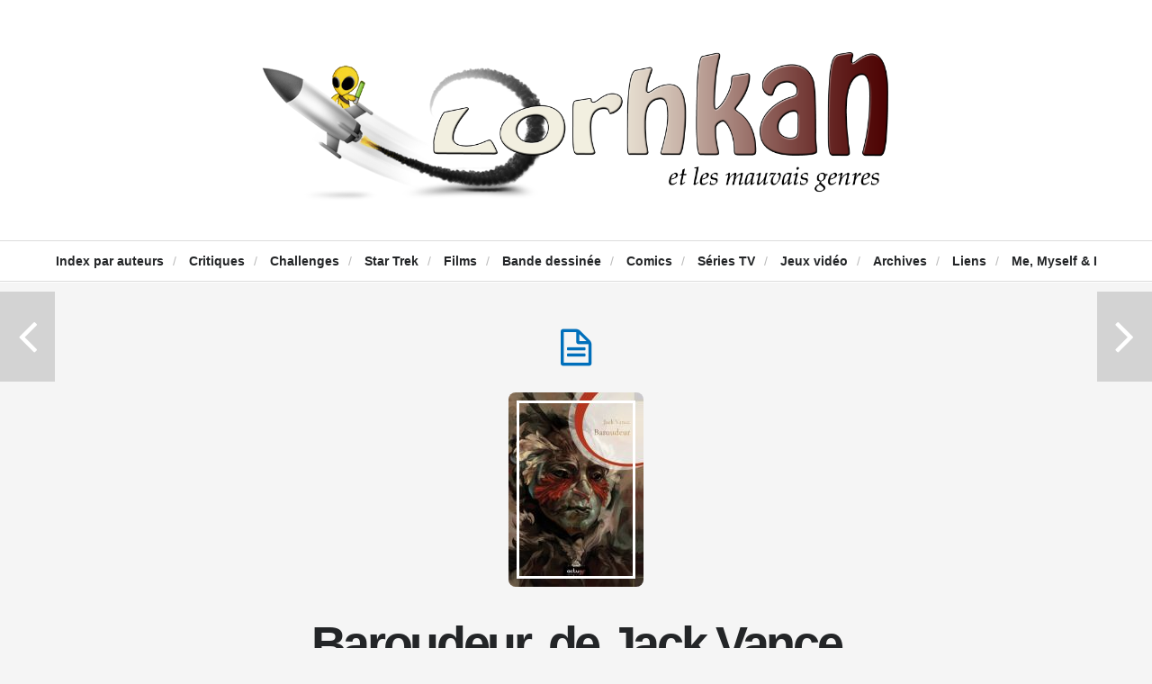

--- FILE ---
content_type: text/html; charset=UTF-8
request_url: https://www.lorhkan.com/2013/04/08/baroudeur-de-jack-vance/
body_size: 15961
content:
<!DOCTYPE html>

<html lang="fr-FR">
<!-- a Hypha design (http://themeforest.net/user/hypha/?ref=hypha) - Proudly powered by WordPress (http://wordpress.org) -->

<head>
	
	<meta http-equiv="Content-Type" content="text/html; charset=UTF-8" />
	<meta name="viewport" content="width=device-width, minimum-scale=1.0, maximum-scale=1.0, initial-scale=1.0" />
	
	<title>Baroudeur, de Jack Vance - Lorhkan et les mauvais genresLorhkan et les mauvais genres</title>
	
	<link rel="profile" href="https://gmpg.org/xfn/11" />
	<link rel="pingback" href="https://www.lorhkan.com/xmlrpc.php" />
	
	<!--[if lte IE 8]>
		<link rel="stylesheet" type="text/css" href="https://www.lorhkan.com/wp-content/themes/duplex/includes/styles/ie.css" media="screen"/>
		<script type="text/javascript" src="https://www.lorhkan.com/wp-content/themes/duplex/includes/js/libs/IE/ie-html5.js"></script>
	<![endif]-->
	
	
	<!-- This site is optimized with the Yoast SEO plugin v19.5.1 - https://yoast.com/wordpress/plugins/seo/ -->
	<meta name="robots" content="index, follow, max-snippet:-1, max-image-preview:large, max-video-preview:-1" />
	<link rel="canonical" href="https://www.lorhkan.com/2013/04/08/baroudeur-de-jack-vance/" />
	<meta property="og:locale" content="fr_FR" />
	<meta property="og:type" content="article" />
	<meta property="og:title" content="Baroudeur, de Jack Vance - Lorhkan et les mauvais genres" />
	<meta property="og:description" content="Un Jack Vance chasse l&rsquo;autre ! Après « Les cinq rubans d&rsquo;or » en demi-teinte, j&rsquo;explore une autre facette de l&rsquo;écrivain, son côté nouvelliste, avec ce recueil constitué de cinq nouvelles. &nbsp; Quatrième de couverture : À priori la mission de Thissel était simple : récupérer à la descente du convoi carcéral...Suite -&gt;" />
	<meta property="og:url" content="https://www.lorhkan.com/2013/04/08/baroudeur-de-jack-vance/" />
	<meta property="og:site_name" content="Lorhkan et les mauvais genres" />
	<meta property="article:publisher" content="https://www.facebook.com/profile.php?id=100009373829628" />
	<meta property="article:published_time" content="2013-04-08T05:51:56+00:00" />
	<meta property="og:image" content="https://www.lorhkan.com/wp-content/uploads/2013/04/Baroudeur-Vance.jpg" />
	<meta property="og:image:width" content="150" />
	<meta property="og:image:height" content="216" />
	<meta property="og:image:type" content="image/jpeg" />
	<meta name="author" content="Lorhkan" />
	<meta name="twitter:card" content="summary" />
	<meta name="twitter:creator" content="@Lorhkan" />
	<meta name="twitter:site" content="@Lorhkan" />
	<meta name="twitter:label1" content="Écrit par" />
	<meta name="twitter:data1" content="Lorhkan" />
	<meta name="twitter:label2" content="Durée de lecture estimée" />
	<meta name="twitter:data2" content="4 minutes" />
	<script type="application/ld+json" class="yoast-schema-graph">{"@context":"https://schema.org","@graph":[{"@type":"WebPage","@id":"https://www.lorhkan.com/2013/04/08/baroudeur-de-jack-vance/","url":"https://www.lorhkan.com/2013/04/08/baroudeur-de-jack-vance/","name":"Baroudeur, de Jack Vance - Lorhkan et les mauvais genres","isPartOf":{"@id":"https://www.lorhkan.com/#website"},"primaryImageOfPage":{"@id":"https://www.lorhkan.com/2013/04/08/baroudeur-de-jack-vance/#primaryimage"},"image":{"@id":"https://www.lorhkan.com/2013/04/08/baroudeur-de-jack-vance/#primaryimage"},"thumbnailUrl":"https://www.lorhkan.com/wp-content/uploads/2013/04/Baroudeur-Vance.jpg","datePublished":"2013-04-08T05:51:56+00:00","dateModified":"2013-04-08T05:51:56+00:00","author":{"@id":"https://www.lorhkan.com/#/schema/person/db729ee86df0f9999f4a6ff987d0eb7b"},"breadcrumb":{"@id":"https://www.lorhkan.com/2013/04/08/baroudeur-de-jack-vance/#breadcrumb"},"inLanguage":"fr-FR","potentialAction":[{"@type":"ReadAction","target":["https://www.lorhkan.com/2013/04/08/baroudeur-de-jack-vance/"]}]},{"@type":"ImageObject","inLanguage":"fr-FR","@id":"https://www.lorhkan.com/2013/04/08/baroudeur-de-jack-vance/#primaryimage","url":"https://www.lorhkan.com/wp-content/uploads/2013/04/Baroudeur-Vance.jpg","contentUrl":"https://www.lorhkan.com/wp-content/uploads/2013/04/Baroudeur-Vance.jpg"},{"@type":"BreadcrumbList","@id":"https://www.lorhkan.com/2013/04/08/baroudeur-de-jack-vance/#breadcrumb","itemListElement":[{"@type":"ListItem","position":1,"name":"Accueil","item":"https://www.lorhkan.com/"},{"@type":"ListItem","position":2,"name":"Baroudeur, de Jack Vance"}]},{"@type":"WebSite","@id":"https://www.lorhkan.com/#website","url":"https://www.lorhkan.com/","name":"Lorhkan et les mauvais genres","description":"Science-fiction, fantastique, fantasy","potentialAction":[{"@type":"SearchAction","target":{"@type":"EntryPoint","urlTemplate":"https://www.lorhkan.com/?s={search_term_string}"},"query-input":"required name=search_term_string"}],"inLanguage":"fr-FR"},{"@type":"Person","@id":"https://www.lorhkan.com/#/schema/person/db729ee86df0f9999f4a6ff987d0eb7b","name":"Lorhkan","image":{"@type":"ImageObject","inLanguage":"fr-FR","@id":"https://www.lorhkan.com/#/schema/person/image/","url":"https://secure.gravatar.com/avatar/7810e3554f3cd410fc0c4e67543cef9a?s=96&d=mm&r=g","contentUrl":"https://secure.gravatar.com/avatar/7810e3554f3cd410fc0c4e67543cef9a?s=96&d=mm&r=g","caption":"Lorhkan"},"sameAs":["https://www.lorhkan.com"],"url":"https://www.lorhkan.com/author/bzh44mor/"}]}</script>
	<!-- / Yoast SEO plugin. -->


<link rel='dns-prefetch' href='//secure.gravatar.com' />
<link rel='dns-prefetch' href='//fonts.googleapis.com' />
<link rel='dns-prefetch' href='//s.w.org' />
<link rel="alternate" type="application/rss+xml" title="Lorhkan et les mauvais genres &raquo; Flux" href="https://www.lorhkan.com/feed/" />
<link rel="alternate" type="application/rss+xml" title="Lorhkan et les mauvais genres &raquo; Flux des commentaires" href="https://www.lorhkan.com/comments/feed/" />
<link rel="alternate" type="application/rss+xml" title="Lorhkan et les mauvais genres &raquo; Baroudeur, de Jack Vance Flux des commentaires" href="https://www.lorhkan.com/2013/04/08/baroudeur-de-jack-vance/feed/" />
		<script type="text/javascript">
			window._wpemojiSettings = {"baseUrl":"https:\/\/s.w.org\/images\/core\/emoji\/12.0.0-1\/72x72\/","ext":".png","svgUrl":"https:\/\/s.w.org\/images\/core\/emoji\/12.0.0-1\/svg\/","svgExt":".svg","source":{"concatemoji":"https:\/\/www.lorhkan.com\/wp-includes\/js\/wp-emoji-release.min.js?ver=5.3.20"}};
			!function(e,a,t){var n,r,o,i=a.createElement("canvas"),p=i.getContext&&i.getContext("2d");function s(e,t){var a=String.fromCharCode;p.clearRect(0,0,i.width,i.height),p.fillText(a.apply(this,e),0,0);e=i.toDataURL();return p.clearRect(0,0,i.width,i.height),p.fillText(a.apply(this,t),0,0),e===i.toDataURL()}function c(e){var t=a.createElement("script");t.src=e,t.defer=t.type="text/javascript",a.getElementsByTagName("head")[0].appendChild(t)}for(o=Array("flag","emoji"),t.supports={everything:!0,everythingExceptFlag:!0},r=0;r<o.length;r++)t.supports[o[r]]=function(e){if(!p||!p.fillText)return!1;switch(p.textBaseline="top",p.font="600 32px Arial",e){case"flag":return s([127987,65039,8205,9895,65039],[127987,65039,8203,9895,65039])?!1:!s([55356,56826,55356,56819],[55356,56826,8203,55356,56819])&&!s([55356,57332,56128,56423,56128,56418,56128,56421,56128,56430,56128,56423,56128,56447],[55356,57332,8203,56128,56423,8203,56128,56418,8203,56128,56421,8203,56128,56430,8203,56128,56423,8203,56128,56447]);case"emoji":return!s([55357,56424,55356,57342,8205,55358,56605,8205,55357,56424,55356,57340],[55357,56424,55356,57342,8203,55358,56605,8203,55357,56424,55356,57340])}return!1}(o[r]),t.supports.everything=t.supports.everything&&t.supports[o[r]],"flag"!==o[r]&&(t.supports.everythingExceptFlag=t.supports.everythingExceptFlag&&t.supports[o[r]]);t.supports.everythingExceptFlag=t.supports.everythingExceptFlag&&!t.supports.flag,t.DOMReady=!1,t.readyCallback=function(){t.DOMReady=!0},t.supports.everything||(n=function(){t.readyCallback()},a.addEventListener?(a.addEventListener("DOMContentLoaded",n,!1),e.addEventListener("load",n,!1)):(e.attachEvent("onload",n),a.attachEvent("onreadystatechange",function(){"complete"===a.readyState&&t.readyCallback()})),(n=t.source||{}).concatemoji?c(n.concatemoji):n.wpemoji&&n.twemoji&&(c(n.twemoji),c(n.wpemoji)))}(window,document,window._wpemojiSettings);
		</script>
		<style type="text/css">
img.wp-smiley,
img.emoji {
	display: inline !important;
	border: none !important;
	box-shadow: none !important;
	height: 1em !important;
	width: 1em !important;
	margin: 0 .07em !important;
	vertical-align: -0.1em !important;
	background: none !important;
	padding: 0 !important;
}
</style>
	<link rel='stylesheet' id='hypha-shortcodes-css'  href='https://www.lorhkan.com/wp-content/plugins/hypha-shortcodes/shortcodes.css?ver=5.3.20' type='text/css' media='all' />
<link rel='stylesheet' id='wp-block-library-css'  href='https://www.lorhkan.com/wp-includes/css/dist/block-library/style.min.css?ver=5.3.20' type='text/css' media='all' />
<style id='wp-block-library-inline-css' type='text/css'>
.has-text-align-justify{text-align:justify;}
</style>
<link rel='stylesheet' id='style-css'  href='https://www.lorhkan.com/wp-content/themes/duplex/style.css?ver=5.3.20' type='text/css' media='all' />
<link rel='stylesheet' id='media_queries_css-css'  href='https://www.lorhkan.com/wp-content/themes/duplex/includes/styles/media-queries.css?ver=0.1' type='text/css' media='screen' />
<link rel='stylesheet' id='font_awesome_css-css'  href='https://www.lorhkan.com/wp-content/themes/duplex/includes/fonts/fontawesome/font-awesome.css?ver=0.1' type='text/css' media='screen' />
<link rel='stylesheet' id='flexslider_css-css'  href='https://www.lorhkan.com/wp-content/themes/duplex/includes/styles/flexslider.css?ver=0.1' type='text/css' media='screen' />
<link rel='stylesheet' id='google_opensans-css'  href='https://fonts.googleapis.com/css?family=Open+Sans%3A400italic%2C700italic%2C400%2C700&#038;ver=5.3.20' type='text/css' media='all' />
<link rel='stylesheet' id='google_abel-css'  href='https://fonts.googleapis.com/css?family=Abel&#038;ver=5.3.20' type='text/css' media='all' />
<link rel='stylesheet' id='slb_core-css'  href='https://www.lorhkan.com/wp-content/plugins/simple-lightbox/client/css/app.css?ver=2.9.3' type='text/css' media='all' />
<link rel='stylesheet' id='jetpack_css-css'  href='https://www.lorhkan.com/wp-content/plugins/jetpack/css/jetpack.css?ver=8.7.4' type='text/css' media='all' />
<script type='text/javascript' src='https://www.lorhkan.com/wp-includes/js/jquery/jquery.js?ver=1.12.4-wp'></script>
<script type='text/javascript' src='https://www.lorhkan.com/wp-includes/js/jquery/jquery-migrate.min.js?ver=1.4.1'></script>
<script type='text/javascript' src='https://www.lorhkan.com/wp-includes/js/jquery/ui/core.min.js?ver=1.11.4'></script>
<script type='text/javascript' src='https://www.lorhkan.com/wp-includes/js/jquery/ui/widget.min.js?ver=1.11.4'></script>
<script type='text/javascript' src='https://www.lorhkan.com/wp-includes/js/jquery/ui/accordion.min.js?ver=1.11.4'></script>
<script type='text/javascript' src='https://www.lorhkan.com/wp-includes/js/jquery/ui/tabs.min.js?ver=1.11.4'></script>
<script type='text/javascript' src='https://www.lorhkan.com/wp-content/plugins/hypha-shortcodes/js/hypha-shortcodes-lib.js?ver=5.3.20'></script>
<script type='text/javascript' src='https://www.lorhkan.com/wp-content/plugins/wp-ajaxify-comments/js/wp-ajaxify-comments.min.js?ver=1.7.4'></script>
<link rel='https://api.w.org/' href='https://www.lorhkan.com/wp-json/' />
<link rel="EditURI" type="application/rsd+xml" title="RSD" href="https://www.lorhkan.com/xmlrpc.php?rsd" />
<link rel="wlwmanifest" type="application/wlwmanifest+xml" href="https://www.lorhkan.com/wp-includes/wlwmanifest.xml" /> 
<meta name="generator" content="WordPress 5.3.20" />
<link rel='shortlink' href='https://wp.me/p5YAPN-E1' />
<link rel="alternate" type="application/json+oembed" href="https://www.lorhkan.com/wp-json/oembed/1.0/embed?url=https%3A%2F%2Fwww.lorhkan.com%2F2013%2F04%2F08%2Fbaroudeur-de-jack-vance%2F" />
<link rel="alternate" type="text/xml+oembed" href="https://www.lorhkan.com/wp-json/oembed/1.0/embed?url=https%3A%2F%2Fwww.lorhkan.com%2F2013%2F04%2F08%2Fbaroudeur-de-jack-vance%2F&#038;format=xml" />
<script type="text/javascript">/* <![CDATA[ */if(!window["WPAC"])var WPAC={};WPAC._Options={debug:false,selectorCommentForm:"#commentform",selectorCommentsContainer:"#comments,.comments-wrapper",selectorCommentPagingLinks:"#comments [class^='nav-'] a",selectorCommentLinks:"#comments a[href*=\"/comment-page-\"]",selectorRespondContainer:"#respond",selectorErrorContainer:"p:parent",popupCornerRadius:5,popupMarginTop:10,popupWidth:30,popupPadding:5,popupFadeIn:400,popupFadeOut:400,popupTimeout:3000,popupBackgroundColorLoading:"#000",popupTextColorLoading:"#fff",popupBackgroundColorSuccess:"#008000",popupTextColorSuccess:"#fff",popupBackgroundColorError:"#f00",popupTextColorError:"#fff",popupOpacity:70,popupTextAlign:"center",popupTextFontSize:"Default font size",popupZindex:1000,scrollSpeed:500,autoUpdateIdleTime:0,textPosted:"Votre commentaire a été envoyé. Merci!",textPostedUnapproved:"Votre commentaire a été envoyé et est en attente de modération. Merci!",textReloadPage:"Rechargement de la page. Veuillez patienter&hellip;",textPostComment:"Envoi de votre commentaire. Veuillez patienter&hellip;",textRefreshComments:"Loading comments. Please wait&hellip;",textUnknownError:"Une erreur s'est produite, votre commentaire n'a pas été envoyé.",selectorPostContainer:"",commentPagesUrlRegex:"",asyncLoadTrigger:"DomReady",disableUrlUpdate:false,disableScrollToAnchor:false,disableCache:false,enableByQuery:false,commentsEnabled:true,version:"1.7.4"};WPAC._Callbacks={"beforeSelectElements":function(dom){},"beforeUpdateComments":function(newDom,commentUrl){},"afterUpdateComments":function(newDom,commentUrl){SCE_comments_updated();},"beforeSubmitComment":function(){},"afterPostComment":function(commentUrl,unapproved){}};/* ]]> */</script>
<link rel='dns-prefetch' href='//v0.wordpress.com'/>
<style type='text/css'>img#wpstats{display:none}</style><link rel="shortcut icon" href="https://www.lorhkan.com/wp-content/uploads/2014/05/avatar.png" />

<style type="text/css"></style>
<style>
.synved-social-resolution-single {
display: inline-block;
}
.synved-social-resolution-normal {
display: inline-block;
}
.synved-social-resolution-hidef {
display: none;
}

@media only screen and (min--moz-device-pixel-ratio: 2),
only screen and (-o-min-device-pixel-ratio: 2/1),
only screen and (-webkit-min-device-pixel-ratio: 2),
only screen and (min-device-pixel-ratio: 2),
only screen and (min-resolution: 2dppx),
only screen and (min-resolution: 192dpi) {
	.synved-social-resolution-normal {
	display: none;
	}
	.synved-social-resolution-hidef {
	display: inline-block;
	}
}
</style><style type="text/css">a {color: #006FBB;}pre {border-left: 5px solid #006FBB;}.post .more-link {background:#006FBB;}.nav li:hover > a, .nav .current-menu-item a, .nav .current_page_item a, .nav .current-page-ancestor a {color: #006FBB;}#content .comments-some a {color: #006FBB;}a:hover {color: #777;}.header-text-color, #reply-title {color: #232527;}body {color: #232527;}body {}#cabinet-toggle { display: none; }
#cabinet-slider { display: block; }</style>	
<script>
  (function(i,s,o,g,r,a,m){i['GoogleAnalyticsObject']=r;i[r]=i[r]||function(){
  (i[r].q=i[r].q||[]).push(arguments)},i[r].l=1*new Date();a=s.createElement(o),
  m=s.getElementsByTagName(o)[0];a.async=1;a.src=g;m.parentNode.insertBefore(a,m)
  })(window,document,'script','//www.google-analytics.com/analytics.js','ga');

  ga('create', 'UA-619690-1', 'lorhkan.com');
  ga('send', 'pageview');

</script>

</head>

<body data-rsssl=1 class="post-template-default single single-post postid-2481 single-format-standard no-js chrome post-baroudeur-de-jack-vance">

	
	
	<div id="container">
	
			<a id="cabinet-toggle" href="#" title="cabinet slider"><i class="icon-plus-sign"></i></a>
		
	<header class="header clearfix">
				
		<hgroup class="header-content">
						
			<h1 class="logo-title"><a href="https://www.lorhkan.com" title="Lorhkan et les mauvais genres"><img src="https://www.lorhkan.com/wp-content/uploads/2014/05/Logo2-v13.png" title="Lorhkan et les mauvais genres" alt="Lorhkan et les mauvais genres" class="logo"/></a></h1>
			
						
	    </hgroup>
	    
	    <nav role="navigation" class="header-nav">
	    
	    	<div class="menu-index-des-chroniques-container"><ul id="menu-index-des-chroniques" class="nav"><li id="menu-item-608" class="menu-item menu-item-type-post_type menu-item-object-page menu-item-608"><a href="https://www.lorhkan.com/index/">Index par auteurs</a><span class="divider">/</span></li>
<li id="menu-item-4094" class="menu-item menu-item-type-taxonomy menu-item-object-category current-post-ancestor current-menu-parent current-post-parent menu-item-has-children menu-item-4094"><a href="https://www.lorhkan.com/category/critiques/">Critiques</a><span class="divider">/</span>
<ul class="sub-menu">
	<li id="menu-item-4095" class="menu-item menu-item-type-taxonomy menu-item-object-category current-post-ancestor current-menu-parent current-post-parent menu-item-4095"><a href="https://www.lorhkan.com/category/critiques/science-fiction/">Science-fiction</a><span class="divider">/</span></li>
	<li id="menu-item-4096" class="menu-item menu-item-type-taxonomy menu-item-object-category menu-item-4096"><a href="https://www.lorhkan.com/category/critiques/fantasy/">Fantasy</a><span class="divider">/</span></li>
	<li id="menu-item-4097" class="menu-item menu-item-type-taxonomy menu-item-object-category menu-item-4097"><a href="https://www.lorhkan.com/category/critiques/fantastique/">Fantastique</a><span class="divider">/</span></li>
</ul>
</li>
<li id="menu-item-4098" class="menu-item menu-item-type-post_type menu-item-object-page menu-item-has-children menu-item-4098"><a href="https://www.lorhkan.com/challenges/">Challenges</a><span class="divider">/</span>
<ul class="sub-menu">
	<li id="menu-item-4100" class="menu-item menu-item-type-post_type menu-item-object-page menu-item-4100"><a href="https://www.lorhkan.com/challenges/en-cours/">En cours</a><span class="divider">/</span></li>
	<li id="menu-item-4099" class="menu-item menu-item-type-post_type menu-item-object-page menu-item-4099"><a href="https://www.lorhkan.com/challenges/termines/">Terminés</a><span class="divider">/</span></li>
</ul>
</li>
<li id="menu-item-10912" class="menu-item menu-item-type-taxonomy menu-item-object-category menu-item-has-children menu-item-10912"><a href="https://www.lorhkan.com/category/star-trek/">Star Trek</a><span class="divider">/</span>
<ul class="sub-menu">
	<li id="menu-item-10921" class="menu-item menu-item-type-taxonomy menu-item-object-category menu-item-10921"><a href="https://www.lorhkan.com/category/star-trek/films-star-trek/">Films</a><span class="divider">/</span></li>
	<li id="menu-item-10950" class="menu-item menu-item-type-taxonomy menu-item-object-category menu-item-10950"><a href="https://www.lorhkan.com/category/star-trek/serie-originale/">Série originale</a><span class="divider">/</span></li>
	<li id="menu-item-10922" class="menu-item menu-item-type-taxonomy menu-item-object-category menu-item-10922"><a href="https://www.lorhkan.com/category/star-trek/the-next-generation/">The Next Generation</a><span class="divider">/</span></li>
	<li id="menu-item-10920" class="menu-item menu-item-type-taxonomy menu-item-object-category menu-item-10920"><a href="https://www.lorhkan.com/category/star-trek/enterprise/">Enterprise</a><span class="divider">/</span></li>
	<li id="menu-item-10919" class="menu-item menu-item-type-taxonomy menu-item-object-category menu-item-10919"><a href="https://www.lorhkan.com/category/star-trek/discovery/">Discovery</a><span class="divider">/</span></li>
	<li id="menu-item-14875" class="menu-item menu-item-type-taxonomy menu-item-object-category menu-item-14875"><a href="https://www.lorhkan.com/category/star-trek/picard/">Picard</a><span class="divider">/</span></li>
	<li id="menu-item-13111" class="menu-item menu-item-type-taxonomy menu-item-object-category menu-item-13111"><a href="https://www.lorhkan.com/category/star-trek/lower-decks/">Lower Decks</a><span class="divider">/</span></li>
	<li id="menu-item-13840" class="menu-item menu-item-type-taxonomy menu-item-object-category menu-item-13840"><a href="https://www.lorhkan.com/category/star-trek/prodigy/">Prodigy</a><span class="divider">/</span></li>
	<li id="menu-item-10949" class="menu-item menu-item-type-taxonomy menu-item-object-category menu-item-10949"><a href="https://www.lorhkan.com/category/star-trek/kelvin-timeline/">Kelvin timeline</a><span class="divider">/</span></li>
	<li id="menu-item-10918" class="menu-item menu-item-type-taxonomy menu-item-object-category menu-item-10918"><a href="https://www.lorhkan.com/category/star-trek/collection-eaglemoss/">Collection Eaglemoss</a><span class="divider">/</span></li>
</ul>
</li>
<li id="menu-item-4101" class="menu-item menu-item-type-taxonomy menu-item-object-category menu-item-4101"><a href="https://www.lorhkan.com/category/films/">Films</a><span class="divider">/</span></li>
<li id="menu-item-13971" class="menu-item menu-item-type-taxonomy menu-item-object-category menu-item-13971"><a href="https://www.lorhkan.com/category/critiques/bande-dessinee/">Bande dessinée</a><span class="divider">/</span></li>
<li id="menu-item-4341" class="menu-item menu-item-type-taxonomy menu-item-object-category menu-item-4341"><a href="https://www.lorhkan.com/category/critiques/comics/">Comics</a><span class="divider">/</span></li>
<li id="menu-item-4103" class="menu-item menu-item-type-taxonomy menu-item-object-category menu-item-4103"><a href="https://www.lorhkan.com/category/series-tv-2/">Séries TV</a><span class="divider">/</span></li>
<li id="menu-item-4102" class="menu-item menu-item-type-taxonomy menu-item-object-category menu-item-4102"><a href="https://www.lorhkan.com/category/jeux-video/">Jeux vidéo</a><span class="divider">/</span></li>
<li id="menu-item-4171" class="menu-item menu-item-type-post_type menu-item-object-page menu-item-4171"><a href="https://www.lorhkan.com/archives/">Archives</a><span class="divider">/</span></li>
<li id="menu-item-4105" class="menu-item menu-item-type-post_type menu-item-object-page menu-item-4105"><a href="https://www.lorhkan.com/a-voir/">Liens</a><span class="divider">/</span></li>
<li id="menu-item-4106" class="menu-item menu-item-type-post_type menu-item-object-page menu-item-4106"><a href="https://www.lorhkan.com/me-myself-i/">Me, Myself &#038; I</a><span class="divider">/</span></li>
</ul></div>	    	
	    		    		<a id="cabinet-toggle-mobile" href="#" title="cabinet slider"><i class="icon-plus-sign"></i></a>
	    		    	
	    </nav><!--END nav .header-nav-->
		
	</header><!--END header-->
	
	 
		<!-- post navigation -->
		<div class="postlink">
			<div class="prev-post"><a href="https://www.lorhkan.com/2013/04/05/les-cinq-rubans-dor-de-jack-vance/" rel="prev"></a></div>
			<div class="next-post"><a href="https://www.lorhkan.com/2013/04/11/le-trone-de-fer-integrale-2-de-george-r-r-martin/" rel="next"></a></div>
		</div>	
		
	<div id="wrapper">
		<div id="main">		
		<div id="content">
			<div class="posts clearfix">
	
								
				<!-- The Loop -->
								
				<article class="post post-2481 type-post status-publish format-standard has-post-thumbnail hentry category-challenges category-critiques category-nouvelles category-science-fiction tag-actusf tag-challenge-2 tag-critique tag-nouvelles tag-planete-sf tag-science-fiction-2 tag-vance odd">
														    
					<div class="entry-wrapper clearfix">
						<div class="entry-post clearfix">
						
										    		<div class="post-format-icon">
				    			<a href="https://www.lorhkan.com/2013/04/08/baroudeur-de-jack-vance/" title="Baroudeur, de Jack Vance" class="post-format-icon-link">
				    				<span class="icon-file-alt"></span>
				    			</a>
				    		</div>
												
							<a class="featured-image clearfix" href="https://www.lorhkan.com/2013/04/08/baroudeur-de-jack-vance/" title="Baroudeur, de Jack Vance"><img width="150" height="216" src="https://www.lorhkan.com/wp-content/uploads/2013/04/Baroudeur-Vance.jpg" class="attachment-large-image size-large-image wp-post-image" alt="" data-attachment-id="2483" data-permalink="https://www.lorhkan.com/2013/04/08/baroudeur-de-jack-vance/baroudeur-vance/" data-orig-file="https://www.lorhkan.com/wp-content/uploads/2013/04/Baroudeur-Vance.jpg" data-orig-size="150,216" data-comments-opened="1" data-image-meta="{&quot;aperture&quot;:&quot;0&quot;,&quot;credit&quot;:&quot;&quot;,&quot;camera&quot;:&quot;&quot;,&quot;caption&quot;:&quot;&quot;,&quot;created_timestamp&quot;:&quot;0&quot;,&quot;copyright&quot;:&quot;&quot;,&quot;focal_length&quot;:&quot;0&quot;,&quot;iso&quot;:&quot;0&quot;,&quot;shutter_speed&quot;:&quot;0&quot;,&quot;title&quot;:&quot;&quot;}" data-image-title="Baroudeur-Vance" data-image-description="" data-medium-file="https://www.lorhkan.com/wp-content/uploads/2013/04/Baroudeur-Vance.jpg" data-large-file="https://www.lorhkan.com/wp-content/uploads/2013/04/Baroudeur-Vance.jpg" /></a>				    		
				    		
				    					
							<div class="post-content clearfix">
							
								<header>					
																			<h1 class="entry-title"><a href="https://www.lorhkan.com/2013/04/08/baroudeur-de-jack-vance/" title="Baroudeur, de Jack Vance" class="header-text-color">Baroudeur, de Jack Vance</a></h1>
																		
									<div class="date-title">Posted on <a href="https://www.lorhkan.com/2013/04/08/" title="Baroudeur, de Jack Vance">8 avril 2013</a></div>
								</header>
							
								<p>Un <strong>Jack Vance</strong> chasse l&rsquo;autre ! Après <em><a href="https://www.lorhkan.com/2013/04/05/les-cinq-rubans-dor-de-jack-vance/">« Les cinq rubans d&rsquo;or »</a></em> en demi-teinte, j&rsquo;explore une autre facette de l&rsquo;écrivain, son côté nouvelliste, avec ce recueil constitué de cinq nouvelles.</p>
<p>&nbsp;</p>
<p><span style="text-decoration: underline;">Quatrième de couverture :</span></p>
<p>À priori la mission de <strong>Thissel</strong> était simple : récupérer à la descente du convoi carcéral le dangereux criminel <strong>Haxo Angmark</strong>. Elle le devient beaucoup moins lorsque ce dernier parvient à s&rsquo;enfuir et à se fondre dans la population de la planète Sirène. Un monde où chacun porte un masque et ne s&rsquo;exprime qu&rsquo;en chantant. Commence alors pour les deux hommes une partie de cache-cache mortelle.</p>
<p>Haute en couleur dans un décor baroque et flamboyant, l&rsquo;intrigue de <em>« Papillon de Lune »</em> mélange suspense et exotisme. Un cocktail emblématique de ce recueil de nouvelles et de toute l&rsquo;oeuvre de <strong>Jack Vance</strong>, sans doute le plus grand conteur que la science fiction ait connu. Ses mondes colorés ont émerveillé des générations de lecteurs qui se sont plongés avec délice dans ses grands cycles comme <em>Tschaï</em> ou <em>La Geste des Princes-Démons</em>. <em>Baroudeur</em> rassemble d&rsquo;autres pépites à (re)découvrir comme « Personnes déplacées », « La Princesse enchantée » ou « Le Temple de Han ».</p>
<p>&nbsp;</p>
<h3>Un papillon et des troglodytes</h3>
<p><a href="https://www.lorhkan.com/wp-content/uploads/2013/04/Baroudeur-Vance.jpg" data-slb-active="1" data-slb-asset="283979533" data-slb-internal="0" data-slb-group="2481"><img data-attachment-id="2483" data-permalink="https://www.lorhkan.com/2013/04/08/baroudeur-de-jack-vance/baroudeur-vance/" data-orig-file="https://www.lorhkan.com/wp-content/uploads/2013/04/Baroudeur-Vance.jpg" data-orig-size="150,216" data-comments-opened="1" data-image-meta="{&quot;aperture&quot;:&quot;0&quot;,&quot;credit&quot;:&quot;&quot;,&quot;camera&quot;:&quot;&quot;,&quot;caption&quot;:&quot;&quot;,&quot;created_timestamp&quot;:&quot;0&quot;,&quot;copyright&quot;:&quot;&quot;,&quot;focal_length&quot;:&quot;0&quot;,&quot;iso&quot;:&quot;0&quot;,&quot;shutter_speed&quot;:&quot;0&quot;,&quot;title&quot;:&quot;&quot;}" data-image-title="Baroudeur-Vance" data-image-description="" data-medium-file="https://www.lorhkan.com/wp-content/uploads/2013/04/Baroudeur-Vance.jpg" data-large-file="https://www.lorhkan.com/wp-content/uploads/2013/04/Baroudeur-Vance.jpg" class="alignleft size-full wp-image-2483" alt="Baroudeur-Vance" src="https://www.lorhkan.com/wp-content/uploads/2013/04/Baroudeur-Vance.jpg" width="150" height="216" /></a>Cinq nouvelles donc, avec parmi elles du bon et su moins bon. Ou plus précisément, du marquant et du moins marquant. Je vais passer rapidement trois d&rsquo;entre elles avec par exemple <em>« La princesse enchantée »</em> qui nous offre un récit relevant plus de l&rsquo;enquête policière que de la SF purement vancienne. Pas de mondes exotiques, d&rsquo;étranges peuples indigènes, etc&#8230; Une simple enquête, plutôt bien ficelée, mais qui peine à rester en tête une fois la lecture achevée, malgré son sujet intéressant et un brin dérangeant.</p>
<p>De même, les deux derniers récits du recueil, <em>« Le bruit »</em> et <em>« Le temple de Han »</em> ne resteront pas forcément dans les annales, même s&rsquo;ils restent plutôt agréables. Le premier des deux, narrant l&rsquo;histoire d&rsquo;un homme perdu sur une planète étrangère et qui, au fil des changements atmosphériques et des couleurs dominantes du paysage (dûs aux levers et couchers des différents soleils), commence à voir et entendre des choses étranges, a d&rsquo;ailleurs de forts accents de <a href="https://www.lorhkan.com/2012/02/15/chroniques-martiennes-de-ray-bradbury/"><em>« Chroniques martiennes »</em></a>. Il y a vraiment de la poésie bradburyenne dans ce texte. <em>« Le temple de Han »</em> voit quant à lui un petit malfrat confronté à des extraterrestres adorant une divinité aux redoutable pouvoirs. Une nouvelle qui se lit, mais j&rsquo;ai eu du mal à m&rsquo;attacher aux aventures de ce voleur contraint d&rsquo;affronter les victimes de son larcin.</p>
<p>En revanche, il y a deux perles dans ce recueil. La première d&rsquo;entre elles, <em>« Personnes déplacées »</em>, nous raconte à travers une narration très particulière (des articles de presse, des communiqués d&rsquo;organismes d&rsquo;états, etc&#8230;) comment le monde réagit à l&rsquo;apparition soudaine et inexpliquée d&rsquo;une immense peuplade a priori humaine sortie des entrailles de la Terre. Les gouvernements vont devoir réfléchir à une solution pour prendre en charge tous ces « immigrants sous-terrains ». Mais on le sait, les machines étatiques sont parfois longues à régir, quand elles le veulent bien&#8230; Entre négociations,  tergiversations, mises en place de plans humanitaire, la situation s&rsquo;éternise, s&rsquo;enlise&#8230; Ce récit sombre et glaçant car terriblement actuel m&rsquo;a collé une belle baffe !</p>
<p>Et enfin, la plus belle réussite, <em>« Papillon de Lune »</em>, donc le pitch est repris sur la quatrième de couverture. L&rsquo;histoire et assez simple, mais l&rsquo;imagination flamboyante et l&rsquo;inventivité de <strong>Jack Vance</strong> font des merveilles ! Cette étrange société est décrite en peu de mots, simplement mais efficacement, et surtout le récit est totalement dépaysant. C&rsquo;est intelligent, c&rsquo;est fin, c&rsquo;est drôle, c&rsquo;est tout simplement admirable. C&rsquo;est même trop court, tant tout un tas de détails disséminés ici ou là donnent envie d&rsquo;en savoir plus sur cette planète, cette société. Une belle démonstration de l&rsquo;ethno-SF de <strong>Vance</strong> dans ce qu&rsquo;elle a de meilleur !</p>
<p>Trois nouvelles sympathiques mais sans plus, mais surtout deux bijoux qui valent largement l&rsquo;achat du recueil (de toute façon vendu à petit prix), c&rsquo;est l&rsquo;occasion de voir que lire du <strong>Jack Vance</strong>, ça devient vite addictif !</p>
<p>&nbsp;</p>
<p>Lire aussi chez <a href="http://efelle.canalblog.com/archives/2009/03/27/13163518.html">Efelle</a>, <a href="http://www.traqueur-stellaire.net/2012/10/baroudeur-jack-vance/">Guillaume</a>, <a href="http://nebalestuncon.over-blog.com/article-30310723.html">Nébal</a>, <a href="http://daidin.wordpress.com/2012/07/12/baroudeur-jack-vance/">Daidin</a>, <a href="http://ranatoad.blogspot.fr/2009/10/baroudeur.html">Ranatoad</a>, <a href="http://avisdevicklay.over-blog.com/article-31648048.html">Vicklay</a>, <a href="http://marcfvb.wordpress.com/2009/04/01/baroudeur-jack-vance-actusf/">Marcfvb</a>.</p>
<p>&nbsp;</p>
<p>Chronique écrite dans le cadre du challenge <a href="http://unpapillondanslalune.blogspot.fr/2012/11/challenge-lancement-du-challenge-je-lis.html">« JLNN »</a> de <a href="http://unpapillondanslalune.blogspot.fr/">Lune</a>.</p>
<p><a href="https://www.lorhkan.com/wp-content/uploads/2012/11/JLNN.jpg" data-slb-active="1" data-slb-asset="1485999088" data-slb-internal="0" data-slb-group="2481"><img class="aligncenter" title="JLNN" alt="" src="https://www.lorhkan.com/wp-content/uploads/2012/11/JLNN.jpg" width="179" height="162" /></a></p>
  </br><div class="synved-social-container synved-social-container-share" style="text-align: center"><a class="synved-social-button synved-social-button-share synved-social-size-32 synved-social-resolution-normal synved-social-provider-facebook nolightbox" data-provider="facebook" target="_blank" rel="nofollow" title="Partager sur Facebook" href="https://www.facebook.com/sharer.php?u=https%3A%2F%2Fwww.lorhkan.com%2F2013%2F04%2F08%2Fbaroudeur-de-jack-vance%2F&#038;t=Baroudeur%2C%20de%20Jack%20Vance&#038;s=100&#038;p&#091;url&#093;=https%3A%2F%2Fwww.lorhkan.com%2F2013%2F04%2F08%2Fbaroudeur-de-jack-vance%2F&#038;p&#091;images&#093;&#091;0&#093;=https%3A%2F%2Fwww.lorhkan.com%2Fwp-content%2Fuploads%2F2013%2F04%2FBaroudeur-Vance.jpg&#038;p&#091;title&#093;=Baroudeur%2C%20de%20Jack%20Vance" style="font-size: 0px;width:32px;height:32px;margin:0;margin-bottom:30px;margin-right:30px"><img alt="Facebook" title="Partager sur Facebook" class="synved-share-image synved-social-image synved-social-image-share" width="32" height="32" style="display: inline;width:32px;height:32px;margin: 0;padding: 0;border: none" src="https://www.lorhkan.com/wp-content/plugins/social-media-feather/synved-social/image/social/regular/32x32/facebook.png" /></a><a class="synved-social-button synved-social-button-share synved-social-size-32 synved-social-resolution-normal synved-social-provider-twitter nolightbox" data-provider="twitter" target="_blank" rel="nofollow" title="Partager sur Twitter" href="https://twitter.com/intent/tweet?url=https%3A%2F%2Fwww.lorhkan.com%2F2013%2F04%2F08%2Fbaroudeur-de-jack-vance%2F&#038;text=Hey%20check%20this%20out" style="font-size: 0px;width:32px;height:32px;margin:0;margin-bottom:30px;margin-right:30px"><img alt="twitter" title="Partager sur Twitter" class="synved-share-image synved-social-image synved-social-image-share" width="32" height="32" style="display: inline;width:32px;height:32px;margin: 0;padding: 0;border: none" src="https://www.lorhkan.com/wp-content/plugins/social-media-feather/synved-social/image/social/regular/32x32/twitter.png" /></a><a class="synved-social-button synved-social-button-share synved-social-size-32 synved-social-resolution-normal synved-social-provider-pinterest nolightbox" data-provider="pinterest" target="_blank" rel="nofollow" title="Partager sur Pinterest" href="https://pinterest.com/pin/create/button/?url=https%3A%2F%2Fwww.lorhkan.com%2F2013%2F04%2F08%2Fbaroudeur-de-jack-vance%2F&#038;media=https%3A%2F%2Fwww.lorhkan.com%2Fwp-content%2Fuploads%2F2013%2F04%2FBaroudeur-Vance.jpg&#038;description=Baroudeur%2C%20de%20Jack%20Vance" style="font-size: 0px;width:32px;height:32px;margin:0;margin-bottom:30px;margin-right:30px"><img alt="pinterest" title="Partager sur Pinterest" class="synved-share-image synved-social-image synved-social-image-share" width="32" height="32" style="display: inline;width:32px;height:32px;margin: 0;padding: 0;border: none" src="https://www.lorhkan.com/wp-content/plugins/social-media-feather/synved-social/image/social/regular/32x32/pinterest.png" /></a><a class="synved-social-button synved-social-button-share synved-social-size-32 synved-social-resolution-normal synved-social-provider-mail nolightbox" data-provider="mail" rel="nofollow" title="Partager par mail" href="mailto:?subject=Baroudeur%2C%20de%20Jack%20Vance&#038;body=Hey%20check%20this%20out:%20https%3A%2F%2Fwww.lorhkan.com%2F2013%2F04%2F08%2Fbaroudeur-de-jack-vance%2F" style="font-size: 0px;width:32px;height:32px;margin:0;margin-bottom:30px"><img alt="mail" title="Partager par mail" class="synved-share-image synved-social-image synved-social-image-share" width="32" height="32" style="display: inline;width:32px;height:32px;margin: 0;padding: 0;border: none" src="https://www.lorhkan.com/wp-content/plugins/social-media-feather/synved-social/image/social/regular/32x32/mail.png" /></a><a class="synved-social-button synved-social-button-share synved-social-size-32 synved-social-resolution-hidef synved-social-provider-facebook nolightbox" data-provider="facebook" target="_blank" rel="nofollow" title="Partager sur Facebook" href="https://www.facebook.com/sharer.php?u=https%3A%2F%2Fwww.lorhkan.com%2F2013%2F04%2F08%2Fbaroudeur-de-jack-vance%2F&#038;t=Baroudeur%2C%20de%20Jack%20Vance&#038;s=100&#038;p&#091;url&#093;=https%3A%2F%2Fwww.lorhkan.com%2F2013%2F04%2F08%2Fbaroudeur-de-jack-vance%2F&#038;p&#091;images&#093;&#091;0&#093;=https%3A%2F%2Fwww.lorhkan.com%2Fwp-content%2Fuploads%2F2013%2F04%2FBaroudeur-Vance.jpg&#038;p&#091;title&#093;=Baroudeur%2C%20de%20Jack%20Vance" style="font-size: 0px;width:32px;height:32px;margin:0;margin-bottom:30px;margin-right:30px"><img alt="Facebook" title="Partager sur Facebook" class="synved-share-image synved-social-image synved-social-image-share" width="32" height="32" style="display: inline;width:32px;height:32px;margin: 0;padding: 0;border: none" src="https://www.lorhkan.com/wp-content/plugins/social-media-feather/synved-social/image/social/regular/64x64/facebook.png" /></a><a class="synved-social-button synved-social-button-share synved-social-size-32 synved-social-resolution-hidef synved-social-provider-twitter nolightbox" data-provider="twitter" target="_blank" rel="nofollow" title="Partager sur Twitter" href="https://twitter.com/intent/tweet?url=https%3A%2F%2Fwww.lorhkan.com%2F2013%2F04%2F08%2Fbaroudeur-de-jack-vance%2F&#038;text=Hey%20check%20this%20out" style="font-size: 0px;width:32px;height:32px;margin:0;margin-bottom:30px;margin-right:30px"><img alt="twitter" title="Partager sur Twitter" class="synved-share-image synved-social-image synved-social-image-share" width="32" height="32" style="display: inline;width:32px;height:32px;margin: 0;padding: 0;border: none" src="https://www.lorhkan.com/wp-content/plugins/social-media-feather/synved-social/image/social/regular/64x64/twitter.png" /></a><a class="synved-social-button synved-social-button-share synved-social-size-32 synved-social-resolution-hidef synved-social-provider-pinterest nolightbox" data-provider="pinterest" target="_blank" rel="nofollow" title="Partager sur Pinterest" href="https://pinterest.com/pin/create/button/?url=https%3A%2F%2Fwww.lorhkan.com%2F2013%2F04%2F08%2Fbaroudeur-de-jack-vance%2F&#038;media=https%3A%2F%2Fwww.lorhkan.com%2Fwp-content%2Fuploads%2F2013%2F04%2FBaroudeur-Vance.jpg&#038;description=Baroudeur%2C%20de%20Jack%20Vance" style="font-size: 0px;width:32px;height:32px;margin:0;margin-bottom:30px;margin-right:30px"><img alt="pinterest" title="Partager sur Pinterest" class="synved-share-image synved-social-image synved-social-image-share" width="32" height="32" style="display: inline;width:32px;height:32px;margin: 0;padding: 0;border: none" src="https://www.lorhkan.com/wp-content/plugins/social-media-feather/synved-social/image/social/regular/64x64/pinterest.png" /></a><a class="synved-social-button synved-social-button-share synved-social-size-32 synved-social-resolution-hidef synved-social-provider-mail nolightbox" data-provider="mail" rel="nofollow" title="Partager par mail" href="mailto:?subject=Baroudeur%2C%20de%20Jack%20Vance&#038;body=Hey%20check%20this%20out:%20https%3A%2F%2Fwww.lorhkan.com%2F2013%2F04%2F08%2Fbaroudeur-de-jack-vance%2F" style="font-size: 0px;width:32px;height:32px;margin:0;margin-bottom:30px"><img alt="mail" title="Partager par mail" class="synved-share-image synved-social-image synved-social-image-share" width="32" height="32" style="display: inline;width:32px;height:32px;margin: 0;padding: 0;border: none" src="https://www.lorhkan.com/wp-content/plugins/social-media-feather/synved-social/image/social/regular/64x64/mail.png" /></a></div>								


							</div><!--END .post-content-->


							
															<ul class="entry-meta clearfix"><li><span class="icon-user"></span> <a href="https://www.lorhkan.com/author/bzh44mor/" title="Articles par Lorhkan" rel="author">Lorhkan</a></li><li><span class="icon-table"></span> <a href="https://www.lorhkan.com/2013/04/08/">04/08/2013</a></li><li><span class="icon-tag"></span> <a href="https://www.lorhkan.com/tag/actusf/" rel="tag">ActuSF</a>, <a href="https://www.lorhkan.com/tag/challenge-2/" rel="tag">challenges</a>, <a href="https://www.lorhkan.com/tag/critique/" rel="tag">critique</a>, <a href="https://www.lorhkan.com/tag/nouvelles/" rel="tag">Nouvelles</a>, <a href="https://www.lorhkan.com/tag/planete-sf/" rel="tag">Planète SF</a>, <a href="https://www.lorhkan.com/tag/science-fiction-2/" rel="tag">science-fiction</a>, <a href="https://www.lorhkan.com/tag/vance/" rel="tag">Vance</a></li><li class="comments-some"><a href="https://www.lorhkan.com/2013/04/08/baroudeur-de-jack-vance/#comments" title="comments"><span class="icon-comment"></span> 8 Comments</a></li></ul>														
						</div><!--END .entry-post-->
					</div><!--END .entry-wrapper-->

				</article><!--END article-->	


				
				
				
				


				
			</div><!--END .posts-->
			
						
							<!-- comments template -->
									
<div id="comments" class="clearfix">

	<h3 id="comments-title">
		8 Comments	</h3>

	<div class="comments-wrapper">
		<div class="comments-block">
		
		<ol class="commentlist">
				
	<li class="comment even thread-even depth-1 clearfix" id="li-comment-1861">
		
		<div class="comment-section" id="comment-1861">
		
			<img alt='' src='https://secure.gravatar.com/avatar/448c72dcb698923e1ba97117bc28eccf?s=75&#038;d=mm&#038;r=g' srcset='https://secure.gravatar.com/avatar/448c72dcb698923e1ba97117bc28eccf?s=150&#038;d=mm&#038;r=g 2x' class='avatar avatar-75 photo' height='75' width='75' />			
			<div class="comment-content">	
			
				<div class="comment-author vcard clearfix">
					<div class="comment-meta">
						<cite class="fn"><a href='http://bibliosff.wordpress.com' rel='external nofollow ugc' class='url'>Xapur</a></cite>
						<a class="comment-time" href="https://www.lorhkan.com/2013/04/08/baroudeur-de-jack-vance/#comment-1861">04/08/2013 - 14 h 17 min</a>					</div>
				</div>
				
				<div class="comment-text">
					<p>Je le note !</p>
					<p class="reply">
						<a rel='nofollow' class='comment-reply-link' href='#comment-1861' data-commentid="1861" data-postid="2481" data-belowelement="comment-1861" data-respondelement="respond" aria-label='Répondre à Xapur'>Répondre</a>					</p>
				</div>
				
				<div class="clearfix"></div>
				
			</div>
			
			    
		</div>
<ul class="children">
	
	<li class="comment odd alt depth-2 clearfix" id="li-comment-1864">
		
		<div class="comment-section" id="comment-1864">
		
			<img alt='' src='https://secure.gravatar.com/avatar/7810e3554f3cd410fc0c4e67543cef9a?s=75&#038;d=mm&#038;r=g' srcset='https://secure.gravatar.com/avatar/7810e3554f3cd410fc0c4e67543cef9a?s=150&#038;d=mm&#038;r=g 2x' class='avatar avatar-75 photo' height='75' width='75' />			
			<div class="comment-content">	
			
				<div class="comment-author vcard clearfix">
					<div class="comment-meta">
						<cite class="fn">Lorhkan</cite>
						<a class="comment-time" href="https://www.lorhkan.com/2013/04/08/baroudeur-de-jack-vance/#comment-1864">04/08/2013 - 22 h 18 min</a>					</div>
				</div>
				
				<div class="comment-text">
					<p>Tu peux !</p>
					<p class="reply">
						<a rel='nofollow' class='comment-reply-link' href='#comment-1864' data-commentid="1864" data-postid="2481" data-belowelement="comment-1864" data-respondelement="respond" aria-label='Répondre à Lorhkan'>Répondre</a>					</p>
				</div>
				
				<div class="clearfix"></div>
				
			</div>
			
			    
		</div>
</li><!-- #comment-## -->
</ul><!-- .children -->
</li><!-- #comment-## -->
	
	<li class="comment even thread-odd thread-alt depth-1 clearfix" id="li-comment-1862">
		
		<div class="comment-section" id="comment-1862">
		
			<img alt='' src='https://secure.gravatar.com/avatar/b33c6754a0495945dac74241a9212634?s=75&#038;d=mm&#038;r=g' srcset='https://secure.gravatar.com/avatar/b33c6754a0495945dac74241a9212634?s=150&#038;d=mm&#038;r=g 2x' class='avatar avatar-75 photo' height='75' width='75' />			
			<div class="comment-content">	
			
				<div class="comment-author vcard clearfix">
					<div class="comment-meta">
						<cite class="fn"><a href='http://efelle.canalblog.com' rel='external nofollow ugc' class='url'>Efelle</a></cite>
						<a class="comment-time" href="https://www.lorhkan.com/2013/04/08/baroudeur-de-jack-vance/#comment-1862">04/08/2013 - 18 h 39 min</a>					</div>
				</div>
				
				<div class="comment-text">
					<p>Je plussoie Papillon de lune et Personnes déplacées valent largement l&rsquo;achat.</p>
					<p class="reply">
						<a rel='nofollow' class='comment-reply-link' href='#comment-1862' data-commentid="1862" data-postid="2481" data-belowelement="comment-1862" data-respondelement="respond" aria-label='Répondre à Efelle'>Répondre</a>					</p>
				</div>
				
				<div class="clearfix"></div>
				
			</div>
			
			    
		</div>
<ul class="children">
	
	<li class="comment odd alt depth-2 clearfix" id="li-comment-1865">
		
		<div class="comment-section" id="comment-1865">
		
			<img alt='' src='https://secure.gravatar.com/avatar/7810e3554f3cd410fc0c4e67543cef9a?s=75&#038;d=mm&#038;r=g' srcset='https://secure.gravatar.com/avatar/7810e3554f3cd410fc0c4e67543cef9a?s=150&#038;d=mm&#038;r=g 2x' class='avatar avatar-75 photo' height='75' width='75' />			
			<div class="comment-content">	
			
				<div class="comment-author vcard clearfix">
					<div class="comment-meta">
						<cite class="fn">Lorhkan</cite>
						<a class="comment-time" href="https://www.lorhkan.com/2013/04/08/baroudeur-de-jack-vance/#comment-1865">04/08/2013 - 22 h 19 min</a>					</div>
				</div>
				
				<div class="comment-text">
					<p>Et comment !</p>
					<p class="reply">
						<a rel='nofollow' class='comment-reply-link' href='#comment-1865' data-commentid="1865" data-postid="2481" data-belowelement="comment-1865" data-respondelement="respond" aria-label='Répondre à Lorhkan'>Répondre</a>					</p>
				</div>
				
				<div class="clearfix"></div>
				
			</div>
			
			    
		</div>
</li><!-- #comment-## -->
</ul><!-- .children -->
</li><!-- #comment-## -->
	
	<li class="comment even thread-even depth-1 clearfix" id="li-comment-1873">
		
		<div class="comment-section" id="comment-1873">
		
			<img alt='' src='https://secure.gravatar.com/avatar/d99caa14f5dafffe56595d09855c67dd?s=75&#038;d=mm&#038;r=g' srcset='https://secure.gravatar.com/avatar/d99caa14f5dafffe56595d09855c67dd?s=150&#038;d=mm&#038;r=g 2x' class='avatar avatar-75 photo' height='75' width='75' />			
			<div class="comment-content">	
			
				<div class="comment-author vcard clearfix">
					<div class="comment-meta">
						<cite class="fn"><a href='http://nevertwhere.blogspot.fr' rel='external nofollow ugc' class='url'>Vert</a></cite>
						<a class="comment-time" href="https://www.lorhkan.com/2013/04/08/baroudeur-de-jack-vance/#comment-1873">04/09/2013 - 21 h 52 min</a>					</div>
				</div>
				
				<div class="comment-text">
					<p>Tu fais une cure de Jack Vance en fait ? 😀</p>
					<p class="reply">
						<a rel='nofollow' class='comment-reply-link' href='#comment-1873' data-commentid="1873" data-postid="2481" data-belowelement="comment-1873" data-respondelement="respond" aria-label='Répondre à Vert'>Répondre</a>					</p>
				</div>
				
				<div class="clearfix"></div>
				
			</div>
			
			    
		</div>
<ul class="children">
	
	<li class="comment odd alt depth-2 clearfix" id="li-comment-1875">
		
		<div class="comment-section" id="comment-1875">
		
			<img alt='' src='https://secure.gravatar.com/avatar/7810e3554f3cd410fc0c4e67543cef9a?s=75&#038;d=mm&#038;r=g' srcset='https://secure.gravatar.com/avatar/7810e3554f3cd410fc0c4e67543cef9a?s=150&#038;d=mm&#038;r=g 2x' class='avatar avatar-75 photo' height='75' width='75' />			
			<div class="comment-content">	
			
				<div class="comment-author vcard clearfix">
					<div class="comment-meta">
						<cite class="fn">Lorhkan</cite>
						<a class="comment-time" href="https://www.lorhkan.com/2013/04/08/baroudeur-de-jack-vance/#comment-1875">04/10/2013 - 8 h 09 min</a>					</div>
				</div>
				
				<div class="comment-text">
					<p>Oui, et j&rsquo;ai comme l&rsquo;impression qu&rsquo;il y en aura encore au mois de mai&#8230; 😉</p>
					<p class="reply">
						<a rel='nofollow' class='comment-reply-link' href='#comment-1875' data-commentid="1875" data-postid="2481" data-belowelement="comment-1875" data-respondelement="respond" aria-label='Répondre à Lorhkan'>Répondre</a>					</p>
				</div>
				
				<div class="clearfix"></div>
				
			</div>
			
			    
		</div>
</li><!-- #comment-## -->
</ul><!-- .children -->
</li><!-- #comment-## -->
			
						
				
	<li class="pingback even thread-even depth-1 clearfix" id="li-comment-1860">
		
		<div class="comment-section" id="comment-1860">
		
			<img alt='' src='https://secure.gravatar.com/avatar/?s=75&#038;d=mm&#038;r=g' srcset='https://secure.gravatar.com/avatar/?s=150&#038;d=mm&#038;r=g 2x' class='avatar avatar-75 photo avatar-default' height='75' width='75' />			
			<div class="comment-content">	
			
				<div class="comment-author vcard clearfix">
					<div class="comment-meta">
						<cite class="fn"><a href='http://daidin.wordpress.com/2012/07/12/baroudeur-jack-vance/' rel='external nofollow ugc' class='url'>Baroudeur &#8211; Jack VANCE | Le Blog uchronique de Daidin</a></cite>
						<a class="comment-time" href="https://www.lorhkan.com/2013/04/08/baroudeur-de-jack-vance/#comment-1860">04/08/2013 - 8 h 26 min</a>					</div>
				</div>
				
				<div class="comment-text">
					<p>[&#8230;] et celui de Lorhkan: <a href="https://www.lorhkan.com/2013/04/08/baroudeur-de-jack-vance/" rel="nofollow ugc">https://www.lorhkan.com/2013/04/08/baroudeur-de-jack-vance/</a> [&#8230;]</p>
					<p class="reply">
						<a rel='nofollow' class='comment-reply-link' href='#comment-1860' data-commentid="1860" data-postid="2481" data-belowelement="comment-1860" data-respondelement="respond" aria-label='Répondre à Baroudeur &#8211; Jack VANCE | Le Blog uchronique de Daidin'>Répondre</a>					</p>
				</div>
				
				<div class="clearfix"></div>
				
			</div>
			
			    
		</div>
</li><!-- #comment-## -->
	
	<li class="pingback odd alt thread-odd thread-alt depth-1 clearfix" id="li-comment-80309">
		
		<div class="comment-section" id="comment-80309">
		
			<img alt='' src='https://secure.gravatar.com/avatar/?s=75&#038;d=mm&#038;r=g' srcset='https://secure.gravatar.com/avatar/?s=150&#038;d=mm&#038;r=g 2x' class='avatar avatar-75 photo avatar-default' height='75' width='75' />			
			<div class="comment-content">	
			
				<div class="comment-author vcard clearfix">
					<div class="comment-meta">
						<cite class="fn"><a href='https://daidin.wordpress.com/2012/07/12/baroudeur-jack-vance/' rel='external nofollow ugc' class='url'>Baroudeur &#8211; Jack VANCE | Le Blog uchronique de Daidin</a></cite>
						<a class="comment-time" href="https://www.lorhkan.com/2013/04/08/baroudeur-de-jack-vance/#comment-80309">05/15/2015 - 10 h 44 min</a>					</div>
				</div>
				
				<div class="comment-text">
					<p>[&#8230;] et celui de Lorhkan: <a href="https://www.lorhkan.com/2013/04/08/baroudeur-de-jack-vance/" rel="nofollow ugc">https://www.lorhkan.com/2013/04/08/baroudeur-de-jack-vance/</a> [&#8230;]</p>
					<p class="reply">
						<a rel='nofollow' class='comment-reply-link' href='#comment-80309' data-commentid="80309" data-postid="2481" data-belowelement="comment-80309" data-respondelement="respond" aria-label='Répondre à Baroudeur &#8211; Jack VANCE | Le Blog uchronique de Daidin'>Répondre</a>					</p>
				</div>
				
				<div class="clearfix"></div>
				
			</div>
			
			    
		</div>
</li><!-- #comment-## -->
		</ol>
		
		
	
			<div id="respond" class="comment-respond">
		<h3 id="reply-title" class="comment-reply-title">Laisser un commentaire <small><i id="cancel-comment-reply-link" class="icon-remove-sign" style="display:none;"></i></small></h3><form action="https://www.lorhkan.com/wp-comments-post.php" method="post" id="commentform" class="comment-form"><p class="comment-notes"><span id="email-notes">Votre adresse de messagerie ne sera pas publiée.</span> Les champs obligatoires sont indiqués avec <span class="required">*</span></p><p class="comment-form-comment"><label for="comment">Commentaire</label> <textarea id="comment" name="comment" cols="45" rows="8" maxlength="65525" required="required"></textarea></p><p style="clear: both;" class="subscribe-to-comments">
			<input type="checkbox" name="subscribe" id="subscribe" value="subscribe" style="width: auto;" />
			<label for="subscribe">Prévenez moi en cas de nouveaux commentaires.</label>
			</p><p class="comment-form-author"><label for="author">Nom <span class="required">*</span></label> <input id="author" name="author" type="text" value="" size="30" maxlength="245" required='required' /></p>
<p class="comment-form-email"><label for="email">Adresse de messagerie <span class="required">*</span></label> <input id="email" name="email" type="text" value="" size="30" maxlength="100" aria-describedby="email-notes" required='required' /></p>
<p class="comment-form-url"><label for="url">Site web</label> <input id="url" name="url" type="text" value="" size="30" maxlength="200" /></p>
<p class="comment-form-cookies-consent"><input id="wp-comment-cookies-consent" name="wp-comment-cookies-consent" type="checkbox" value="yes" /> <label for="wp-comment-cookies-consent">Enregistrer mon nom, mon e-mail et mon site web dans le navigateur pour mon prochain commentaire.</label></p>
<p class="comment-subscription-form"><input type="checkbox" name="subscribe_comments" id="subscribe_comments" value="subscribe" style="width: auto; -moz-appearance: checkbox; -webkit-appearance: checkbox;" /> <label class="subscribe-label" id="subscribe-label" for="subscribe_comments">Prévenez-moi de tous les nouveaux commentaires par e-mail.</label></p><p class="comment-subscription-form"><input type="checkbox" name="subscribe_blog" id="subscribe_blog" value="subscribe" style="width: auto; -moz-appearance: checkbox; -webkit-appearance: checkbox;" /> <label class="subscribe-label" id="subscribe-blog-label" for="subscribe_blog">Prévenez-moi de tous les nouveaux articles par e-mail.</label></p><p class="form-submit"><input name="submit" type="submit" id="submit" class="submit" value="Laisser un commentaire" /> <input type='hidden' name='comment_post_ID' value='2481' id='comment_post_ID' />
<input type='hidden' name='comment_parent' id='comment_parent' value='0' />
</p><p style="display: none;"><input type="hidden" id="akismet_comment_nonce" name="akismet_comment_nonce" value="c4c0613e15" /></p><p style="display: none !important;"><label>&#916;<textarea name="ak_hp_textarea" cols="45" rows="8" maxlength="100"></textarea></label><input type="hidden" id="ak_js_1" name="ak_js" value="35"/><script>document.getElementById( "ak_js_1" ).setAttribute( "value", ( new Date() ).getTime() );</script></p></form>	</div><!-- #respond -->
			
		</div><!--END .comments-block-->
	</div><!--END .comments-wrapper-->
</div><!--END #comments-->										
		</div><!--END #content-->

	
		</div><!--END #main-->
	</div><!--END #wrapper-->
	
	<footer class="footer clearfix">
		<div class="subfooter">
			<center><a href="https://www.senscritique.com/Lorhkan" target="_blank"><img border="0" alt="Sens Critique" title="Sens Critique" src="https://www.lorhkan.com/wp-content/uploads/2015/01/senscritique.png"/></a>&nbsp; &nbsp; &nbsp; &nbsp; &nbsp; &nbsp; &nbsp; &nbsp; &nbsp; &nbsp;<a href="http://planete-sf.com/" target="_blank"><img border="0" alt="Planète-SF" title="Planète-SF" src="https://www.lorhkan.com/wp-content/uploads/2021/03/Juré-du-Prix-SF-Logo-2021-transp.png" width="220" height="220"/></a>&nbsp; &nbsp; &nbsp; &nbsp; &nbsp; &nbsp; &nbsp; &nbsp; &nbsp; &nbsp;<a href="https://instagram.com/lorhkan" target="_blank"><img border="0" alt="Instagram" title="Instagram" src="https://www.lorhkan.com/wp-content/uploads/2015/01/instagram.png"/></a>
<br>
<center><a href="https://twitter.com/Lorhkan" target="_blank"><img border="0" alt="Twitter" title="Twitter" src="https://www.lorhkan.com/wp-content/uploads/2013/03/icontexto-inside-twitter.png"/></a>&nbsp; &nbsp; &nbsp; &nbsp; &nbsp; &nbsp; &nbsp; &nbsp; &nbsp; &nbsp;<a href="https://www.facebook.com/profile.php?id=100009373829628" target="_blank"><img border="0" alt="Facebook" title="Facebook" src="https://www.lorhkan.com/wp-content/uploads/2015/06/icontexto_inside_facebook.png"/></a>&nbsp; &nbsp; &nbsp; &nbsp; &nbsp; &nbsp; &nbsp; &nbsp; &nbsp; &nbsp;<a href="https://www.lorhkan.com/feed/" target="_blank"><img border="0" alt="RSS" title="RSS" src="https://www.lorhkan.com/wp-content/uploads/2013/03/icontexto-inside-rss.png"/></a></center>		</div>
	</footer><!--END footer-->
	
	</div><!--END #container-->

<section id="cabinet" class="clearfix cabinet-5">
		<div id="cabinet-wrapper">
			<div id="cabinet-slider">
				<div class="widget_text widget"><h2 class="widgettitle">Ça lit :</h2>
<div class="textwidget custom-html-widget"><img src="https://www.lorhkan.com/wp-content/uploads/2022/11/Lîle-de-silicium-Chen-Qiufan-couverture.jpg" width="150"/><br><br></div></div><div class="widget_text widget"><h2 class="widgettitle">Ça écrit :</h2>
<div class="textwidget custom-html-widget">- <strong>Star Trek Discovery, saison 3</strong><br><br>

- <strong>Le magicien quantique</strong>, de Derek Künsken<br><br>

- <strong>Star Trek Nemesis</strong>, de Stuart Baird<br><br>

- <strong>Ormeshadow</strong>, de Priya Sharma<br><br>

- <strong>Opexx</strong>, de Laurent Genefort<br><br>

- <strong>Des bêtes fabuleuses</strong>, de Priya Sharma<br><br>

- <strong>Waldo</strong>, de Robert Heinlein<br><br></div></div><div class="widget"><h2 class="widgettitle">Ça s&#039;abonne :</h2>

            <form action="#" method="post" accept-charset="utf-8" id="subscribe-blog-blog_subscription-2">
				                    <div id="subscribe-text"><p>Saisissez votre adresse e-mail pour vous abonner à ce blog et recevoir une notification de chaque nouvel article par email.</p>
</div>                    <p id="subscribe-email">
                        <label id="jetpack-subscribe-label"
                               class="screen-reader-text"
                               for="subscribe-field-blog_subscription-2">
							Adresse e-mail                        </label>
                        <input type="email" name="email" required="required"
                        			                                                value=""
                            id="subscribe-field-blog_subscription-2"
                            placeholder="Adresse e-mail"
                        />
                    </p>

                    <p id="subscribe-submit">
                        <input type="hidden" name="action" value="subscribe"/>
                        <input type="hidden" name="source" value="https://www.lorhkan.com/2013/04/08/baroudeur-de-jack-vance/"/>
                        <input type="hidden" name="sub-type" value="widget"/>
                        <input type="hidden" name="redirect_fragment" value="blog_subscription-2"/>
						                        <button type="submit"
	                        		                    	                        name="jetpack_subscriptions_widget"
	                    >
	                        Abonnez-vous                        </button>
                    </p>
				            </form>
		
</div><div class="widget"><h2 class="widgettitle">Ça fouille :</h2>
<form class="search-form clearfix" action="https://www.lorhkan.com">
	<fieldset>
		<input type="text" class="search-form-input text" name="s" value="To search type and hit enter" onfocus="if(this.value=='To search type and hit enter')this.value='';" onblur="if(this.value=='')this.value='To search type and hit enter';" />
		<input type="submit" value="Search" class="submit search-button" />
	</fieldset>
</form><!--END #searchform--></div><div class="widget"><h2 class="widgettitle">Ça gazouille :</h2>
<a class="twitter-timeline" data-height="500" data-theme="dark" data-border-color="#e8e8e8" data-lang="FR" data-partner="jetpack" data-chrome="noheader transparent" href="https://twitter.com/Lorhkan" href="https://twitter.com/Lorhkan">Mes Tweets</a></div>			</div>
		</div>
	</section><!--END #cabinet-->
	
	<div style="display:none">
	<div class="grofile-hash-map-448c72dcb698923e1ba97117bc28eccf">
	</div>
	<div class="grofile-hash-map-7810e3554f3cd410fc0c4e67543cef9a">
	</div>
	<div class="grofile-hash-map-b33c6754a0495945dac74241a9212634">
	</div>
	<div class="grofile-hash-map-d99caa14f5dafffe56595d09855c67dd">
	</div>
	</div>
<script type='text/javascript' src='https://secure.gravatar.com/js/gprofiles.js?ver=202604'></script>
<script type='text/javascript'>
/* <![CDATA[ */
var WPGroHo = {"my_hash":""};
/* ]]> */
</script>
<script type='text/javascript' src='https://www.lorhkan.com/wp-content/plugins/jetpack/modules/wpgroho.js?ver=8.7.4'></script>
<script type='text/javascript'>
/* <![CDATA[ */
var custom_js_vars = {"infinite_scroll":"yes","infinite_scroll_image":"https:\/\/www.lorhkan.com\/wp-content\/themes\/duplex"};
/* ]]> */
</script>
<script type='text/javascript' src='https://www.lorhkan.com/wp-content/themes/duplex/includes/js/hypha-scripts.js?ver=5.3.20'></script>
<script type='text/javascript' src='https://www.lorhkan.com/wp-content/themes/duplex/includes/js/libs/mobilemenu/jquery.mobilemenu.js?ver=5.3.20'></script>
<script type='text/javascript' src='https://www.lorhkan.com/wp-content/themes/duplex/includes/js/libs/fitvid/jquery.fitvids.js?ver=5.3.20'></script>
<script type='text/javascript' src='https://www.lorhkan.com/wp-content/themes/duplex/includes/js/libs/flexslider/jquery.flexslider-min.js?ver=5.3.20'></script>
<script type='text/javascript' src='https://www.lorhkan.com/wp-content/themes/duplex/includes/js/libs/infinitescroll/jquery.infinitescroll.min.js?ver=5.3.20'></script>
<script type='text/javascript' src='https://www.lorhkan.com/wp-includes/js/comment-reply.min.js?ver=5.3.20'></script>
<script type='text/javascript' src='https://www.lorhkan.com/wp-content/plugins/jetpack/_inc/build/twitter-timeline.min.js?ver=4.0.0'></script>
<script type='text/javascript'>
/* <![CDATA[ */
var jetpackCarouselStrings = {"widths":[370,700,1000,1200,1400,2000],"is_logged_in":"","lang":"fr","ajaxurl":"https:\/\/www.lorhkan.com\/wp-admin\/admin-ajax.php","nonce":"a8375b7539","display_exif":"1","display_comments":"1","display_geo":"1","single_image_gallery":"1","single_image_gallery_media_file":"","background_color":"black","comment":"Commentaire","post_comment":"Laisser un commentaire","write_comment":"\u00c9crire un commentaire...","loading_comments":"Chargement des commentaires\u2026","download_original":"Afficher dans sa taille r\u00e9elle <span class=\"photo-size\">{0}<span class=\"photo-size-times\">\u00d7<\/span>{1}<\/span>.","no_comment_text":"Veuillez ajouter du contenu \u00e0 votre commentaire.","no_comment_email":"Merci de renseigner une adresse e-mail.","no_comment_author":"Merci de renseigner votre nom.","comment_post_error":"Une erreur s\u2019est produite \u00e0 la publication de votre commentaire. Veuillez nous en excuser, et r\u00e9essayer dans quelques instants.","comment_approved":"Votre commentaire a \u00e9t\u00e9 approuv\u00e9.","comment_unapproved":"Votre commentaire est en attente de validation.","camera":"Appareil photo","aperture":"Ouverture","shutter_speed":"Vitesse d\u2019obturation","focal_length":"Focale","copyright":"Copyright","comment_registration":"0","require_name_email":"1","login_url":"https:\/\/www.lorhkan.com\/wp-login.php?redirect_to=https%3A%2F%2Fwww.lorhkan.com%2F2013%2F04%2F08%2Fbaroudeur-de-jack-vance%2F","blog_id":"1","meta_data":["camera","aperture","shutter_speed","focal_length","copyright"],"local_comments_commenting_as":"<fieldset><label for=\"email\">E-mail (requis)<\/label> <input type=\"text\" name=\"email\" class=\"jp-carousel-comment-form-field jp-carousel-comment-form-text-field\" id=\"jp-carousel-comment-form-email-field\" \/><\/fieldset><fieldset><label for=\"author\">Nom (requis)<\/label> <input type=\"text\" name=\"author\" class=\"jp-carousel-comment-form-field jp-carousel-comment-form-text-field\" id=\"jp-carousel-comment-form-author-field\" \/><\/fieldset><fieldset><label for=\"url\">Site web<\/label> <input type=\"text\" name=\"url\" class=\"jp-carousel-comment-form-field jp-carousel-comment-form-text-field\" id=\"jp-carousel-comment-form-url-field\" \/><\/fieldset>"};
/* ]]> */
</script>
<script type='text/javascript' src='https://www.lorhkan.com/wp-content/plugins/jetpack/_inc/build/carousel/jetpack-carousel.min.js?ver=8.7.4'></script>
<script type='text/javascript' src='https://www.lorhkan.com/wp-includes/js/wp-embed.min.js?ver=5.3.20'></script>
<script defer type='text/javascript' src='https://www.lorhkan.com/wp-content/plugins/akismet/_inc/akismet-frontend.js?ver=1674829864'></script>
<script type='text/javascript' src='https://www.lorhkan.com/wp-content/plugins/simple-lightbox/client/js/prod/lib.core.js?ver=2.9.3'></script>
<script type='text/javascript' src='https://www.lorhkan.com/wp-content/plugins/simple-lightbox/client/js/prod/lib.view.js?ver=2.9.3'></script>
<script type='text/javascript' src='https://www.lorhkan.com/wp-content/plugins/simple-lightbox/themes/baseline/js/prod/client.js?ver=2.9.3'></script>
<script type='text/javascript' src='https://www.lorhkan.com/wp-content/plugins/simple-lightbox/themes/default/js/prod/client.js?ver=2.9.3'></script>
<script type='text/javascript' src='https://www.lorhkan.com/wp-content/plugins/simple-lightbox/template-tags/item/js/prod/tag.item.js?ver=2.9.3'></script>
<script type='text/javascript' src='https://www.lorhkan.com/wp-content/plugins/simple-lightbox/template-tags/ui/js/prod/tag.ui.js?ver=2.9.3'></script>
<script type='text/javascript' src='https://www.lorhkan.com/wp-content/plugins/simple-lightbox/content-handlers/image/js/prod/handler.image.js?ver=2.9.3'></script>
<script type="text/javascript" id="slb_footer">/* <![CDATA[ */if ( !!window.jQuery ) {(function($){$(document).ready(function(){if ( !!window.SLB && SLB.has_child('View.init') ) { SLB.View.init({"ui_autofit":true,"ui_animate":true,"slideshow_autostart":true,"slideshow_duration":"6","group_loop":true,"ui_overlay_opacity":"0.8","ui_title_default":false,"theme_default":"slb_default","ui_labels":{"loading":"Loading","close":"Close","nav_next":"Next","nav_prev":"Previous","slideshow_start":"Start slideshow","slideshow_stop":"Stop slideshow","group_status":"Item %current% of %total%"}}); }
if ( !!window.SLB && SLB.has_child('View.assets') ) { {$.extend(SLB.View.assets, {"283979533":{"id":null,"type":"image","internal":true,"source":"https:\/\/www.lorhkan.com\/wp-content\/uploads\/2013\/04\/Baroudeur-Vance.jpg"},"1485999088":{"id":null,"type":"image","internal":true,"source":"https:\/\/www.lorhkan.com\/wp-content\/uploads\/2012\/11\/JLNN.jpg"}});} }
/* THM */
if ( !!window.SLB && SLB.has_child('View.extend_theme') ) { SLB.View.extend_theme('slb_baseline',{"name":"Slogan","parent":"","styles":[{"handle":"base","uri":"https:\/\/www.lorhkan.com\/wp-content\/plugins\/simple-lightbox\/themes\/baseline\/css\/style.css","deps":[]}],"layout_raw":"<div class=\"slb_container\"><div class=\"slb_content\">{{item.content}}<div class=\"slb_nav\"><span class=\"slb_prev\">{{ui.nav_prev}}<\/span><span class=\"slb_next\">{{ui.nav_next}}<\/span><\/div><div class=\"slb_controls\"><span class=\"slb_close\">{{ui.close}}<\/span><span class=\"slb_slideshow\">{{ui.slideshow_control}}<\/span><\/div><div class=\"slb_loading\">{{ui.loading}}<\/div><\/div><div class=\"slb_details\"><div class=\"inner\"><div class=\"slb_data\"><div class=\"slb_data_content\"><span class=\"slb_data_title\">{{item.title}}<\/span><span class=\"slb_group_status\">{{ui.group_status}}<\/span><div class=\"slb_data_desc\">{{item.description}}<\/div><\/div><\/div><div class=\"slb_nav\"><span class=\"slb_prev\">{{ui.nav_prev}}<\/span><span class=\"slb_next\">{{ui.nav_next}}<\/span><\/div><\/div><\/div><\/div>"}); }if ( !!window.SLB && SLB.has_child('View.extend_theme') ) { SLB.View.extend_theme('slb_default',{"name":"Par d\u00e9faut (clair)","parent":"slb_baseline","styles":[{"handle":"base","uri":"https:\/\/www.lorhkan.com\/wp-content\/plugins\/simple-lightbox\/themes\/default\/css\/style.css","deps":[]}]}); }})})(jQuery);}/* ]]> */</script>
<script type="text/javascript" id="slb_context">/* <![CDATA[ */if ( !!window.jQuery ) {(function($){$(document).ready(function(){if ( !!window.SLB ) { {$.extend(SLB, {"context":["public","user_guest"]});} }})})(jQuery);}/* ]]> */</script>
<script type='text/javascript' src='https://stats.wp.com/e-202604.js' async='async' defer='defer'></script>
<script type='text/javascript'>
	_stq = window._stq || [];
	_stq.push([ 'view', {v:'ext',j:'1:8.7.4',blog:'88322955',post:'2481',tz:'1',srv:'www.lorhkan.com'} ]);
	_stq.push([ 'clickTrackerInit', '88322955', '2481' ]);
</script>

</body>
</html>